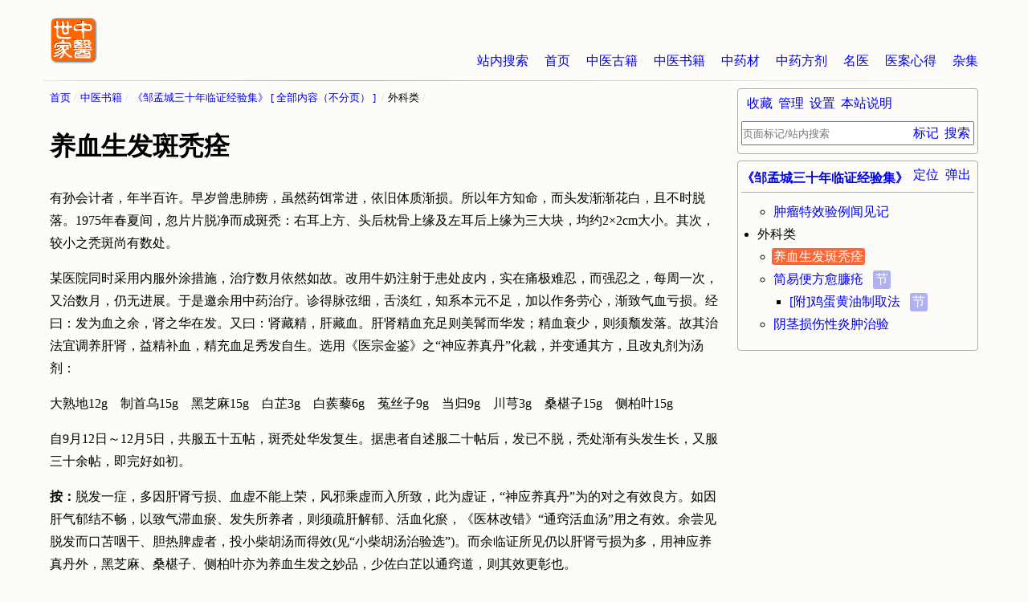

--- FILE ---
content_type: text/html
request_url: https://www.zysj.com.cn/lilunshuji/zoumengchengsanshinianlinzhengjingyanji/1044-10-1.html
body_size: 7191
content:
<!DOCTYPE html>
<html lang="zh-cn">
<head>
    <meta charset="utf-8">
    <meta http-equiv="Cache-Control" content="no-transform">
    <meta http-equiv="Cache-Control" content="no-siteapp">
    <meta name="applicable-device" content="pc,mobile">
    <meta name="viewport" content="width=device-width, initial-scale=1">
    <meta name="HandheldFriendly" content="true">
    <link rel="apple-touch-icon" sizes="180x180" href="/logo/apple-touch-icon.png">
    <link rel="icon" type="image/png" href="/logo/favicon-32x32.png" sizes="32x32">
    <link rel="icon" type="image/png" href="/logo/favicon-16x16.png" sizes="16x16">
    <link rel="manifest" href="/logo/manifest.json">
    <link rel="mask-icon" href="/logo/safari-pinned-tab.svg" color="#ff6600">
    <link rel="shortcut icon" href="/logo/favicon.ico">
    <meta name="msapplication-config" content="/logo/browserconfig.xml">
    <link rel="stylesheet" type="text/css" href="/css.css" charset="UTF-8" />
    <script type="text/javascript">
        /* user_set */
        var z = JSON.parse( window.localStorage.getItem('u') );
        if( z && z._cssStr ){
            var e = document.createElement('style');
                e.type = 'text/css';
                e.id = 'js_user_style';
                e.innerHTML = z._cssStr;
            var s = document.getElementsByTagName("script")[0];
            s.parentNode.insertBefore(e, s);
        }
        /* 百度统计 */
        var _hmt = _hmt || [];
        (function() {
            var hm = document.createElement("script");
            hm.src = "https://hm.baidu.com/hm.js?dd26fe828fe48ed870036f7e81e58f9b";
            var s = document.getElementsByTagName("script")[0];
            s.parentNode.insertBefore(hm, s);
        })();

        // 头条
        (function(){
            var el = document.createElement("script");
            el.src = "https://lf1-cdn-tos.bytegoofy.com/goofy/ttzz/push.js?865725d654e46719f257dd5a15a698844ab027eddfd5990aba72cae1812003bd30632485602430134f60bc55ca391050b680e2741bf7233a8f1da9902314a3fa";
            el.id = "ttzz";
            var s = document.getElementsByTagName("script")[0];
            s.parentNode.insertBefore(el, s);
        })(window);

    </script><title>养血生发斑秃痊 - 《邹孟城三十年临证经验集》 - 中医世家</title>
<meta name="keywords" content="养血生发斑秃痊,《邹孟城三十年临证经验集》" />
<meta name="description" content="中医书籍《邹孟城三十年临证经验集》“养血生发斑秃痊”：有孙会计者，年半百许。早岁曾患肺痨，虽然药饵常进，依旧体质渐损。所以年方知命，而头发渐渐花白，且不时脱落。1975年春夏间，忽片片脱净而成斑秃：右耳上方、头后枕骨上缘及左耳后上缘为三大块，均约2×2cm大小。其次，较小之秃斑尚有数处。某医院同时采用内服外涂措施，治疗数月依然如故。改用牛奶注射于患处皮内，实……" />
</head>
<body>
<div id="container" class="book">
<div id="main" class="lilunshuji content page">
<ul id="breadcrumb">
<li><a href="/index.html" title="首页">首页</a></li>
<li><a href="/lilunshuji/index.html" title="中医书籍">中医书籍</a></li>
<li><a id="gather-index" href="/lilunshuji/zoumengchengsanshinianlinzhengjingyanji/index.html" title="《邹孟城三十年临证经验集》">《邹孟城三十年临证经验集》</a><a id="gather-content" href="/lilunshuji/zoumengchengsanshinianlinzhengjingyanji/quanben.html" title="全部内容《邹孟城三十年临证经验集》(不分页)">全部内容</a></li>
<li><span>外科类</span></li>
</ul>
<h1 id="ci159052">养血生发斑秃痊</h1>
<div id="content">
<p>有孙会计者，年半百许。早岁曾患肺痨，虽然药饵常进，依旧体质渐损。所以年方知命，而头发渐渐花白，且不时脱落。1975年春夏间，忽片片脱净而成斑秃：右耳上方、头后枕骨上缘及左耳后上缘为三大块，均约2×2cm大小。其次，较小之秃斑尚有数处。</p>
<p>某医院同时采用内服外涂措施，治疗数月依然如故。改用牛奶注射于患处皮内，实在痛极难忍，而强忍之，每周一次，又治数月，仍无进展。于是邀余用中药治疗。诊得脉弦细，舌淡红，知系本元不足，加以作务劳心，渐致气血亏损。经曰：发为血之余，肾之华在发。又曰：肾藏精，肝藏血。肝肾精血充足则美髯而华发；精血衰少，则须颓发落。故其治法宜调养肝肾，益精补血，精充血足秀发自生。选用《医宗金鉴》之“神应养真丹”化裁，并变通其方，且改丸剂为汤剂：</p>
<p>大熟地12g　制首乌15g　黑芝麻15g　白芷3g　白蒺藜6g　菟丝子9g　当归9g　川芎3g　桑椹子15g　侧柏叶15g</p>
<p>自9月12日～12月5日，共服五十五帖，斑秃处华发复生。据患者自述服二十帖后，发已不脱，秃处渐有头发生长，又服三十余帖，即完好如初。</p>
<p><strong>按：</strong>脱发一症，多因肝肾亏损、血虚不能上荣，风邪乘虚而入所致，此为虚证，“神应养真丹”为的对之有效良方。如因肝气郁结不畅，以致气滞血瘀、发失所养者，则须疏肝解郁、活血化瘀，《医林改错》“通窍活血汤”用之有效。余尝见脱发而口苫咽干、胆热脾虚者，投小柴胡汤而得效(见“小柴胡汤治验选”)。而余临证所见仍以肝肾亏损为多，用神应养真丹外，黑芝麻、桑椹子、侧柏叶亦为养血生发之妙品，少佐白芷以通窍道，则其效更彰也。</p>
</div>
<ul id="nav-prev-next">
<li class="prev"><ul><li><sapan>肿瘤类</span></li><li><a rel="prev" href="/lilunshuji/zoumengchengsanshinianlinzhengjingyanji/1044-9-4.html" title="肿瘤特效验例闻见记">肿瘤特效验例闻见记</a></li></ul></li>
<li class="next"><ul><li><sapan>外科类</span></li><li><a rel="next" href="/lilunshuji/zoumengchengsanshinianlinzhengjingyanji/1044-10-2.html" title="简易便方愈臁疮">简易便方愈臁疮</a><a href="/lilunshuji/zoumengchengsanshinianlinzhengjingyanji/1044-10-2_group.html" title="简易便方愈臁疮" class="catalog_group">节</a></li></ul></li>
</ul>
</div>
<div id="sidebar">
<div class="section">
<h2 class="title"><a href="/lilunshuji/zoumengchengsanshinianlinzhengjingyanji/index.html" title="《邹孟城三十年临证经验集》">《邹孟城三十年临证经验集》</a></h2>
<ul id="guide" class="content" data-get="g">
<li id="si158979"><a href="/lilunshuji/zoumengchengsanshinianlinzhengjingyanji/1044-3-0.html" title="内容提要">内容提要</a></li>
<li id="si158980"><a href="/lilunshuji/zoumengchengsanshinianlinzhengjingyanji/1044-4-0.html" title="序一">序一</a></li>
<li id="si158981"><a href="/lilunshuji/zoumengchengsanshinianlinzhengjingyanji/1044-5-0.html" title="序二">序二</a></li>
<li id="si158982"><a href="/lilunshuji/zoumengchengsanshinianlinzhengjingyanji/1044-6-0.html" title="自序">自序</a></li>
<li id="si158983"><span>述作类</span>
<ul>
<li id="si158984"><a href="/lilunshuji/zoumengchengsanshinianlinzhengjingyanji/1044-7-1.html" title="临证须辨疑似">临证须辨疑似</a></li>
<li id="si158985"><a href="/lilunshuji/zoumengchengsanshinianlinzhengjingyanji/1044-7-2.html" title="无形主宰意念力">无形主宰意念力</a></li>
<li id="si158986"><a href="/lilunshuji/zoumengchengsanshinianlinzhengjingyanji/1044-7-3.html" title="“体若燔炭，汗出而散”浅析">“体若燔炭，汗出而散”浅析</a></li>
<li id="si158987"><a href="/lilunshuji/zoumengchengsanshinianlinzhengjingyanji/1044-7-4.html" title="粥油益阴有殊功">粥油益阴有殊功</a></li>
<li id="si158988"><a href="/lilunshuji/zoumengchengsanshinianlinzhengjingyanji/1044-7-5.html" title="虚劳初探">虚劳初探</a></li>
<li id="si158989"><a href="/lilunshuji/zoumengchengsanshinianlinzhengjingyanji/1044-7-6.html" title="痨瘵试析">痨瘵试析</a></li>
<li id="si158990"><a href="/lilunshuji/zoumengchengsanshinianlinzhengjingyanji/1044-7-7.html" title="大小肠脉诊部位辩">大小肠脉诊部位辩</a></li>
<li id="si158991"><a href="/lilunshuji/zoumengchengsanshinianlinzhengjingyanji/1044-7-8.html" title="脉学三题">脉学三题</a></li>
<li id="si158992"><a href="/lilunshuji/zoumengchengsanshinianlinzhengjingyanji/1044-7-9.html" title="黄褐厚腻苔清化漫笔">黄褐厚腻苔清化漫笔</a></li>
<li id="si158993"><a href="/lilunshuji/zoumengchengsanshinianlinzhengjingyanji/1044-7-10.html" title="察舌余言">察舌余言</a></li>
<li id="si158994"><a href="/lilunshuji/zoumengchengsanshinianlinzhengjingyanji/1044-7-11.html" title="汗吐下法亲历记">汗吐下法亲历记</a></li>
</ul>
</li>
<li id="si158995"><span>内科类</span>
<ul>
<li id="si158996"><a href="/lilunshuji/zoumengchengsanshinianlinzhengjingyanji/1044-8-1.html" title="感症小议">感症小议</a></li>
<li id="si158997"><a href="/lilunshuji/zoumengchengsanshinianlinzhengjingyanji/1044-8-2.html" title="外感风热误药致变">外感风热误药致变</a></li>
<li id="si158998"><a href="/lilunshuji/zoumengchengsanshinianlinzhengjingyanji/1044-8-3.html" title="秋感温燥凉解宜">秋感温燥凉解宜</a></li>
<li id="si158999"><a href="/lilunshuji/zoumengchengsanshinianlinzhengjingyanji/1044-8-4.html" title="温病岐视">温病岐视</a></li>
<li id="si159000"><a href="/lilunshuji/zoumengchengsanshinianlinzhengjingyanji/1044-8-5.html" title="瘀血头痛兼阴虚遗泄">瘀血头痛兼阴虚遗泄</a></li>
<li id="si159001"><a href="/lilunshuji/zoumengchengsanshinianlinzhengjingyanji/1044-8-6.html" title="瘀血发热二例">瘀血发热二例</a></li>
<li id="si159002"><a href="/lilunshuji/zoumengchengsanshinianlinzhengjingyanji/1044-8-7.html" title="惊恐重症赖补养">惊恐重症赖补养</a></li>
<li id="si159003"><a href="/lilunshuji/zoumengchengsanshinianlinzhengjingyanji/1044-8-8.html" title="赭石立治脑震荡">赭石立治脑震荡</a></li>
<li id="si159004"><a href="/lilunshuji/zoumengchengsanshinianlinzhengjingyanji/1044-8-9.html" title="镇肝熄风法治愈脑挫伤">镇肝熄风法治愈脑挫伤</a></li>
<li id="si159005"><a href="/lilunshuji/zoumengchengsanshinianlinzhengjingyanji/1044-8-10.html" title="镇肝涤痰疗癫狂">镇肝涤痰疗癫狂</a> <a href="/lilunshuji/zoumengchengsanshinianlinzhengjingyanji/1044-8-10_group.html" title="镇肝涤痰疗癫狂" class="catalog_group">节</a>
<ul>
<li id="si159006"><a href="/lilunshuji/zoumengchengsanshinianlinzhengjingyanji/159006.html" title="附：镇肝涤痰汤方">附：镇肝涤痰汤方</a> <a href="/lilunshuji/zoumengchengsanshinianlinzhengjingyanji/1044-8-10_group.html#ci159006" title="附：镇肝涤痰汤方" class="catalog_group">节</a></li>
</ul>
</li>
<li id="si159007"><a href="/lilunshuji/zoumengchengsanshinianlinzhengjingyanji/1044-8-11.html" title="中风偏枯治法刍议">中风偏枯治法刍议</a> <a href="/lilunshuji/zoumengchengsanshinianlinzhengjingyanji/1044-8-11_group.html" title="中风偏枯治法刍议" class="catalog_group">节</a>
<ul>
<li id="si159008"><a href="/lilunshuji/zoumengchengsanshinianlinzhengjingyanji/159008.html" title="附：偏枯健全汤方">附：偏枯健全汤方</a> <a href="/lilunshuji/zoumengchengsanshinianlinzhengjingyanji/1044-8-11_group.html#ci159008" title="附：偏枯健全汤方" class="catalog_group">节</a></li>
</ul>
</li>
<li id="si159009"><a href="/lilunshuji/zoumengchengsanshinianlinzhengjingyanji/1044-8-12.html" title="口眼斜仗“圣愈”">口眼斜仗“圣愈”</a> <a href="/lilunshuji/zoumengchengsanshinianlinzhengjingyanji/1044-8-12_group.html" title="口眼斜仗“圣愈”" class="catalog_group">节</a>
<ul>
<li id="si159010"><a href="/lilunshuji/zoumengchengsanshinianlinzhengjingyanji/159010.html" title="附：圣愈正容汤方">附：圣愈正容汤方</a> <a href="/lilunshuji/zoumengchengsanshinianlinzhengjingyanji/1044-8-12_group.html#ci159010" title="附：圣愈正容汤方" class="catalog_group">节</a></li>
</ul>
</li>
<li id="si159011"><a href="/lilunshuji/zoumengchengsanshinianlinzhengjingyanji/1044-8-13.html" title="历节风痛误药辨治">历节风痛误药辨治</a></li>
<li id="si159012"><a href="/lilunshuji/zoumengchengsanshinianlinzhengjingyanji/1044-8-14.html" title="甲亢效方当归六黄汤">甲亢效方当归六黄汤</a></li>
<li id="si159013"><a href="/lilunshuji/zoumengchengsanshinianlinzhengjingyanji/1044-8-15.html" title="小柴胡汤愈肺痨">小柴胡汤愈肺痨</a></li>
<li id="si159014"><a href="/lilunshuji/zoumengchengsanshinianlinzhengjingyanji/1044-8-16.html" title="虚劳咳嗽拯阴蠲">虚劳咳嗽拯阴蠲</a></li>
<li id="si159015"><a href="/lilunshuji/zoumengchengsanshinianlinzhengjingyanji/1044-8-17.html" title="五味子治咳宜忌谈">五味子治咳宜忌谈</a></li>
<li id="si159016"><a href="/lilunshuji/zoumengchengsanshinianlinzhengjingyanji/1044-8-18.html" title="“百合”妙蠲“老慢支”">“百合”妙蠲“老慢支”</a></li>
<li id="si159017"><a href="/lilunshuji/zoumengchengsanshinianlinzhengjingyanji/1044-8-19.html" title="培土生金愈久嗽">培土生金愈久嗽</a></li>
<li id="si159018"><a href="/lilunshuji/zoumengchengsanshinianlinzhengjingyanji/1044-8-20.html" title="平衡五脏治久咳">平衡五脏治久咳</a></li>
<li id="si159019"><a href="/lilunshuji/zoumengchengsanshinianlinzhengjingyanji/1044-8-21.html" title="饮邪咳喘青龙祛">饮邪咳喘青龙祛</a></li>
<li id="si159020"><a href="/lilunshuji/zoumengchengsanshinianlinzhengjingyanji/1044-8-22.html" title="二十年痰喘两月解">二十年痰喘两月解</a></li>
<li id="si159021"><a href="/lilunshuji/zoumengchengsanshinianlinzhengjingyanji/1044-8-23.html" title="小议“截喘”说治喘">小议“截喘”说治喘</a></li>
<li id="si159022"><a href="/lilunshuji/zoumengchengsanshinianlinzhengjingyanji/1044-8-24.html" title="小儿肺炎奇验案">小儿肺炎奇验案</a></li>
<li id="si159023"><a href="/lilunshuji/zoumengchengsanshinianlinzhengjingyanji/1044-8-25.html" title="心房纤颤">心房纤颤</a></li>
<li id="si159024"><a href="/lilunshuji/zoumengchengsanshinianlinzhengjingyanji/1044-8-26.html" title="心衰愈后呃逆">心衰愈后呃逆</a></li>
<li id="si159025"><a href="/lilunshuji/zoumengchengsanshinianlinzhengjingyanji/1044-8-27.html" title="胃痛慎用辛香温燥">胃痛慎用辛香温燥</a></li>
<li id="si159026"><a href="/lilunshuji/zoumengchengsanshinianlinzhengjingyanji/1044-8-28.html" title="益气健脾愈胃疡">益气健脾愈胃疡</a></li>
<li id="si159027"><a href="/lilunshuji/zoumengchengsanshinianlinzhengjingyanji/1044-8-29.html" title="橘皮竹茹消胃炎">橘皮竹茹消胃炎</a></li>
<li id="si159028"><a href="/lilunshuji/zoumengchengsanshinianlinzhengjingyanji/1044-8-30.html" title="饮食疗法胃疡平">饮食疗法胃疡平</a></li>
<li id="si159029"><a href="/lilunshuji/zoumengchengsanshinianlinzhengjingyanji/1044-8-31.html" title="扶土抑木除脘痛">扶土抑木除脘痛</a></li>
<li id="si159030"><a href="/lilunshuji/zoumengchengsanshinianlinzhengjingyanji/1044-8-32.html" title="饮证说约">饮证说约</a></li>
<li id="si159031"><span>肝炎杂说</span> <a href="/lilunshuji/zoumengchengsanshinianlinzhengjingyanji/1044-8-33_group.html" title="肝炎杂说" class="catalog_group">节</a>
<ul>
<li id="si159032"><a href="/lilunshuji/zoumengchengsanshinianlinzhengjingyanji/159032.html" title="一、中医认为肝炎多与湿浊内蕴有关">一、中医认为肝炎多与湿浊内蕴有关</a> <a href="/lilunshuji/zoumengchengsanshinianlinzhengjingyanji/1044-8-33_group.html#ci159032" title="一、中医认为肝炎多与湿浊内蕴有关" class="catalog_group">节</a></li>
<li id="si159033"><a href="/lilunshuji/zoumengchengsanshinianlinzhengjingyanji/159033.html" title="二、姜春华老师治慢性肝炎恢复转氨酶方">二、姜春华老师治慢性肝炎恢复转氨酶方</a> <a href="/lilunshuji/zoumengchengsanshinianlinzhengjingyanji/1044-8-33_group.html#ci159033" title="二、姜春华老师治慢性肝炎恢复转氨酶方" class="catalog_group">节</a></li>
<li id="si159034"><a href="/lilunshuji/zoumengchengsanshinianlinzhengjingyanji/159034.html" title="三、大柴胡汤治疗黄疸肝炎">三、大柴胡汤治疗黄疸肝炎</a> <a href="/lilunshuji/zoumengchengsanshinianlinzhengjingyanji/1044-8-33_group.html#ci159034" title="三、大柴胡汤治疗黄疸肝炎" class="catalog_group">节</a></li>
<li id="si159035"><a href="/lilunshuji/zoumengchengsanshinianlinzhengjingyanji/159035.html" title="四、草药治肝病">四、草药治肝病</a> <a href="/lilunshuji/zoumengchengsanshinianlinzhengjingyanji/1044-8-33_group.html#ci159035" title="四、草药治肝病" class="catalog_group">节</a></li>
<li id="si159036"><a href="/lilunshuji/zoumengchengsanshinianlinzhengjingyanji/159036.html" title="五、茵陈四苓散的应用">五、茵陈四苓散的应用</a> <a href="/lilunshuji/zoumengchengsanshinianlinzhengjingyanji/1044-8-33_group.html#ci159036" title="五、茵陈四苓散的应用" class="catalog_group">节</a></li>
<li id="si159037"><a href="/lilunshuji/zoumengchengsanshinianlinzhengjingyanji/159037.html" title="六、慢性肝炎的治疗">六、慢性肝炎的治疗</a> <a href="/lilunshuji/zoumengchengsanshinianlinzhengjingyanji/1044-8-33_group.html#ci159037" title="六、慢性肝炎的治疗" class="catalog_group">节</a></li>
<li id="si159038"><a href="/lilunshuji/zoumengchengsanshinianlinzhengjingyanji/159038.html" title="七、肝病胁胀的治疗">七、肝病胁胀的治疗</a> <a href="/lilunshuji/zoumengchengsanshinianlinzhengjingyanji/1044-8-33_group.html#ci159038" title="七、肝病胁胀的治疗" class="catalog_group">节</a></li>
<li id="si159039"><a href="/lilunshuji/zoumengchengsanshinianlinzhengjingyanji/159039.html" title="八、肝病愈后">八、肝病愈后</a> <a href="/lilunshuji/zoumengchengsanshinianlinzhengjingyanji/1044-8-33_group.html#ci159039" title="八、肝病愈后" class="catalog_group">节</a></li>
</ul>
</li>
<li id="si159040"><a href="/lilunshuji/zoumengchengsanshinianlinzhengjingyanji/1044-8-34.html" title="顽固腹痛温肝治">顽固腹痛温肝治</a></li>
<li id="si159041"><a href="/lilunshuji/zoumengchengsanshinianlinzhengjingyanji/1044-8-35.html" title="肠痈验方酒煎红藤饮">肠痈验方酒煎红藤饮</a></li>
<li id="si159042"><a href="/lilunshuji/zoumengchengsanshinianlinzhengjingyanji/1044-8-36.html" title="痛泻要方治痛泻">痛泻要方治痛泻</a></li>
<li id="si159043"><a href="/lilunshuji/zoumengchengsanshinianlinzhengjingyanji/1044-8-37.html" title="便秘良药决明子">便秘良药决明子</a></li>
<li id="si159044"><a href="/lilunshuji/zoumengchengsanshinianlinzhengjingyanji/1044-8-38.html" title="填精益肾疗骨疾">填精益肾疗骨疾</a></li>
<li id="si159045"><a href="/lilunshuji/zoumengchengsanshinianlinzhengjingyanji/1044-8-39.html" title="诈病经治记">诈病经治记</a></li>
</ul>
</li>
<li id="si159046"><span>肿瘤类</span>
<ul>
<li id="si159047"><a href="/lilunshuji/zoumengchengsanshinianlinzhengjingyanji/1044-9-1.html" title="“关脉如豆”说癌症">“关脉如豆”说癌症</a></li>
<li id="si159048"><a href="/lilunshuji/zoumengchengsanshinianlinzhengjingyanji/1044-9-2.html" title="消散一法试癌肿">消散一法试癌肿</a></li>
<li id="si159049"><a href="/lilunshuji/zoumengchengsanshinianlinzhengjingyanji/1044-9-3.html" title="胰腺癌治验">胰腺癌治验</a></li>
<li id="si159050"><a href="/lilunshuji/zoumengchengsanshinianlinzhengjingyanji/1044-9-4.html" title="肿瘤特效验例闻见记">肿瘤特效验例闻见记</a></li>
</ul>
</li>
<li id="si159051"><span>外科类</span>
<ul>
<li id="si159052"><a href="/lilunshuji/zoumengchengsanshinianlinzhengjingyanji/1044-10-1.html" title="养血生发斑秃痊">养血生发斑秃痊</a></li>
<li id="si159053"><a href="/lilunshuji/zoumengchengsanshinianlinzhengjingyanji/1044-10-2.html" title="简易便方愈臁疮">简易便方愈臁疮</a> <a href="/lilunshuji/zoumengchengsanshinianlinzhengjingyanji/1044-10-2_group.html" title="简易便方愈臁疮" class="catalog_group">节</a>
<ul>
<li id="si159054"><a href="/lilunshuji/zoumengchengsanshinianlinzhengjingyanji/159054.html" title="[附]鸡蛋黄油制取法">[附]鸡蛋黄油制取法</a> <a href="/lilunshuji/zoumengchengsanshinianlinzhengjingyanji/1044-10-2_group.html#ci159054" title="[附]鸡蛋黄油制取法" class="catalog_group">节</a></li>
</ul>
</li>
<li id="si159055"><a href="/lilunshuji/zoumengchengsanshinianlinzhengjingyanji/1044-10-3.html" title="阴茎损伤性炎肿治验">阴茎损伤性炎肿治验</a></li>
</ul>
</li>
<li id="si159056"><span>妇科类</span>
<ul>
<li id="si159057"><a href="/lilunshuji/zoumengchengsanshinianlinzhengjingyanji/1044-11-1.html" title="吴竺天临床经验方应用">吴竺天临床经验方应用</a> <a href="/lilunshuji/zoumengchengsanshinianlinzhengjingyanji/1044-11-1_group.html" title="吴竺天临床经验方应用" class="catalog_group">节</a>
<ul>
<li id="si159058"><a href="/lilunshuji/zoumengchengsanshinianlinzhengjingyanji/159058.html" title="一、当归补血汤">一、当归补血汤</a> <a href="/lilunshuji/zoumengchengsanshinianlinzhengjingyanji/1044-11-1_group.html#ci159058" title="一、当归补血汤" class="catalog_group">节</a></li>
<li id="si159059"><a href="/lilunshuji/zoumengchengsanshinianlinzhengjingyanji/159059.html" title="二、加减桃红汤">二、加减桃红汤</a> <a href="/lilunshuji/zoumengchengsanshinianlinzhengjingyanji/1044-11-1_group.html#ci159059" title="二、加减桃红汤" class="catalog_group">节</a></li>
<li id="si159060"><a href="/lilunshuji/zoumengchengsanshinianlinzhengjingyanji/159060.html" title="三、加昧舒肝汤">三、加昧舒肝汤</a> <a href="/lilunshuji/zoumengchengsanshinianlinzhengjingyanji/1044-11-1_group.html#ci159060" title="三、加昧舒肝汤" class="catalog_group">节</a></li>
<li id="si159061"><a href="/lilunshuji/zoumengchengsanshinianlinzhengjingyanji/159061.html" title="四、舒肝调经汤">四、舒肝调经汤</a> <a href="/lilunshuji/zoumengchengsanshinianlinzhengjingyanji/1044-11-1_group.html#ci159061" title="四、舒肝调经汤" class="catalog_group">节</a></li>
<li id="si159062"><a href="/lilunshuji/zoumengchengsanshinianlinzhengjingyanji/159062.html" title="五、止带方">五、止带方</a> <a href="/lilunshuji/zoumengchengsanshinianlinzhengjingyanji/1044-11-1_group.html#ci159062" title="五、止带方" class="catalog_group">节</a></li>
<li id="si159063"><a href="/lilunshuji/zoumengchengsanshinianlinzhengjingyanji/159063.html" title="六、安胎方">六、安胎方</a> <a href="/lilunshuji/zoumengchengsanshinianlinzhengjingyanji/1044-11-1_group.html#ci159063" title="六、安胎方" class="catalog_group">节</a></li>
<li id="si159064"><a href="/lilunshuji/zoumengchengsanshinianlinzhengjingyanji/159064.html" title="七、妊娠恶阻方">七、妊娠恶阻方</a> <a href="/lilunshuji/zoumengchengsanshinianlinzhengjingyanji/1044-11-1_group.html#ci159064" title="七、妊娠恶阻方" class="catalog_group">节</a></li>
</ul>
</li>
<li id="si159065"><a href="/lilunshuji/zoumengchengsanshinianlinzhengjingyanji/1044-11-2.html" title="妊娠早期脉解">妊娠早期脉解</a></li>
<li id="si159066"><a href="/lilunshuji/zoumengchengsanshinianlinzhengjingyanji/1044-11-3.html" title="甘麦大枣脏躁愈">甘麦大枣脏躁愈</a></li>
<li id="si159067"><a href="/lilunshuji/zoumengchengsanshinianlinzhengjingyanji/1044-11-4.html" title="崩漏治验两则">崩漏治验两则</a></li>
<li id="si159068"><a href="/lilunshuji/zoumengchengsanshinianlinzhengjingyanji/1044-11-5.html" title="产后病治法试探">产后病治法试探</a></li>
</ul>
</li>
<li id="si159069"><span>皮肤科类</span>
<ul>
<li id="si159070"><a href="/lilunshuji/zoumengchengsanshinianlinzhengjingyanji/1044-12-1.html" title="带状疱疹奇效方">带状疱疹奇效方</a></li>
<li id="si159071"><a href="/lilunshuji/zoumengchengsanshinianlinzhengjingyanji/1044-12-2.html" title="药食过敏二例">药食过敏二例</a></li>
</ul>
</li>
<li id="si159072"><span>五官科类</span>
<ul>
<li id="si159073"><a href="/lilunshuji/zoumengchengsanshinianlinzhengjingyanji/1044-13-1.html" title="风热乳蛾恃银翘">风热乳蛾恃银翘</a></li>
<li id="si159074"><a href="/lilunshuji/zoumengchengsanshinianlinzhengjingyanji/1044-13-2.html" title="阴虚咽痛药忌夹杂例">阴虚咽痛药忌夹杂例</a></li>
<li id="si159075"><a href="/lilunshuji/zoumengchengsanshinianlinzhengjingyanji/1044-13-3.html" title="“泻心”善治口糜泻">“泻心”善治口糜泻</a></li>
<li id="si159076"><a href="/lilunshuji/zoumengchengsanshinianlinzhengjingyanji/1044-13-4.html" title="内外并进疗红眼">内外并进疗红眼</a></li>
<li id="si159077"><a href="/lilunshuji/zoumengchengsanshinianlinzhengjingyanji/1044-13-5.html" title="诊暇随笔">诊暇随笔</a></li>
</ul>
</li>
<li id="si159078"><span>方药类</span>
<ul>
<li id="si159079"><a href="/lilunshuji/zoumengchengsanshinianlinzhengjingyanji/1044-14-1.html" title="小柴胡汤纵横谈">小柴胡汤纵横谈</a></li>
<li id="si159080"><a href="/lilunshuji/zoumengchengsanshinianlinzhengjingyanji/1044-14-2.html" title="小柴胡汤治验选">小柴胡汤治验选</a></li>
<li id="si159081"><a href="/lilunshuji/zoumengchengsanshinianlinzhengjingyanji/1044-14-3.html" title="益气升清话“补中">益气升清话“补中</a></li>
<li id="si159082"><a href="/lilunshuji/zoumengchengsanshinianlinzhengjingyanji/1044-14-4.html" title="桂附八味丸方证散议">桂附八味丸方证散议</a></li>
<li id="si159083"><a href="/lilunshuji/zoumengchengsanshinianlinzhengjingyanji/1044-14-5.html" title="淮牛膝功用别传">淮牛膝功用别传</a></li>
<li id="si159084"><a href="/lilunshuji/zoumengchengsanshinianlinzhengjingyanji/1044-14-6.html" title="鲜人中白治跌打损伤奇效记">鲜人中白治跌打损伤奇效记</a></li>
<li id="si159085"><a href="/lilunshuji/zoumengchengsanshinianlinzhengjingyanji/1044-14-7.html" title="龙眼壳核有妙用">龙眼壳核有妙用</a></li>
</ul>
</li>
<li id="si159086"><span>针灸推拿气功类</span>
<ul>
<li id="si159087"><a href="/lilunshuji/zoumengchengsanshinianlinzhengjingyanji/1044-15-1.html" title="耳中苦鸣辨治愈">耳中苦鸣辨治愈</a></li>
<li id="si159088"><a href="/lilunshuji/zoumengchengsanshinianlinzhengjingyanji/1044-15-2.html" title="针余琐谈">针余琐谈</a></li>
<li id="si159089"><a href="/lilunshuji/zoumengchengsanshinianlinzhengjingyanji/1044-15-3.html" title="肾虚感寒立时医">肾虚感寒立时医</a></li>
<li id="si159090"><a href="/lilunshuji/zoumengchengsanshinianlinzhengjingyanji/1044-15-4.html" title="点穴疗法愈儿疾">点穴疗法愈儿疾</a></li>
<li id="si159091"><a href="/lilunshuji/zoumengchengsanshinianlinzhengjingyanji/1044-15-5.html" title="气功治病实验谈">气功治病实验谈</a></li>
</ul>
</li>
</ul>
</div>
        </div>
        <div id="header">
            <img id="logo" src="/logo/logo.png" width="60" height="60" alt="中医世家">
            <ul id="nav-first" class="flow-x">
                <li><a href="/so.html" title="站内搜索" rel="nofollow">站内搜索</a></li>
                <li><a href="/index.html" title="首页">首页</a></li>
                <li><a href="/guji/index.html" title="中医古籍">中医古籍</a></li>
                <li><a href="/lilunshuji/index.html" title="中医书籍">中医书籍</a></li>
                <li><a href="/zhongyaocai/index.html" title="中药材">中药材</a></li>
                <li><a href="/zhongyaofang/index.html" title="中药方剂">中药方剂</a></li>
                <li><a href="/mingyi/index.html" title="名医">名医</a></li>
                <li><a href="/yianxinde/index.html" title="医案心得">医案心得</a></li>
                <li><a href="/zaji/index.html" title="杂集">杂集</a></li>
            </ul>
        </div>
        <div id="footer">
            <ul>
                <li><a href="/zhongyishijia.html" title="中医世家（王氏）">中医世家（王氏）</a></li>
                <li><a href="/benzhanxiangguan/625.html" title="本站说明及联系">本站说明及联系</a></li>
                <li><a href="/fixbuglog.html" title="改错记录">改错记录</a></li>
            </ul>
            <ul>
                <li><a href="/ach/index.html" title="兴趣词">兴趣词</a></li>
                <li><a href="/bingzheng/index.html" title="病症">病症</a></li>
                <li><a href="/zhongyixueyuan/index.html" title="中医学院">中医学院</a></li>
                <li><a href="/zhongyiyiyuan/index.html" title="中医医院">中医医院</a></li>
                <li><a href="/zhengcefagui/index.html" title="政策法规">政策法规</a></li>
                <li><a href="/zonghexinwen/index.html" title="综合新闻">综合新闻</a></li>
            </ul>
            <ul>
                <li><a href="https://beian.miit.gov.cn" target="_blank" rel="nofollow">湘ICP备2023012249号-1</a> </li>
                <!--<li><a target="_blank" href="http://www.beian.gov.cn/portal/registerSystemInfo?recordcode=61019002000488" rel="nofollow">湘ICP备2023012249号-1</a></li>-->
            </ul>
        </div>


    <script type="text/javascript" src="/js.js" charset="UTF-8"></script>

</body>
</html>
